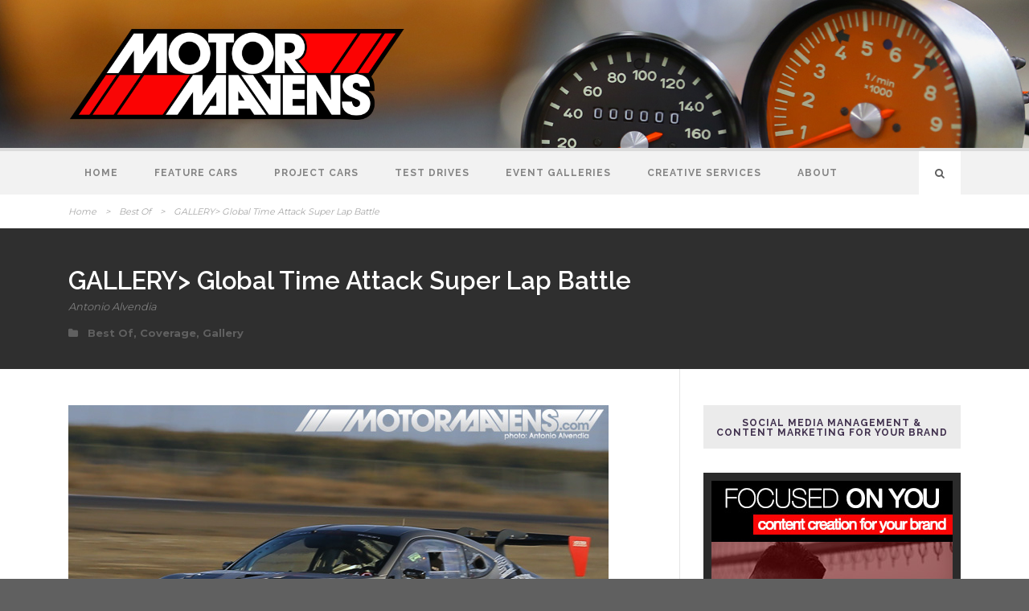

--- FILE ---
content_type: text/html; charset=UTF-8
request_url: https://motormavens.com/global-time-attack-super-lap-battle-buttonwillow-raceway-2014/
body_size: 16187
content:
<!DOCTYPE html>
<!--[if IE 7]><html class="ie ie7 ltie8 ltie9" lang="en-US" xmlns:fb="http://www.facebook.com/2008/fbml" xmlns:og="http://opengraphprotocol.org/schema/"><![endif]-->
<!--[if IE 8]><html class="ie ie8 ltie9" lang="en-US" xmlns:fb="http://www.facebook.com/2008/fbml" xmlns:og="http://opengraphprotocol.org/schema/"><![endif]-->
<!--[if !(IE 7) | !(IE 8)  ]><!-->
<html lang="en-US" xmlns:fb="http://www.facebook.com/2008/fbml" xmlns:og="http://opengraphprotocol.org/schema/">
<!--<![endif]-->

<head>
	<meta charset="UTF-8" />
	<meta name="viewport" content="initial-scale=1.0" />	
		
	<link rel="pingback" href="https://motormavens.com/xmlrpc.php" />
	<title>GALLERY&gt; Global Time Attack Super Lap Battle | MotorMavens • Car Culture &amp; Photography</title>
<link rel="alternate" type="application/rss+xml" title="MotorMavens • Car Culture &amp; Photography &raquo; Feed" href="https://motormavens.com/feed/" />
<link rel="alternate" type="application/rss+xml" title="MotorMavens • Car Culture &amp; Photography &raquo; Comments Feed" href="https://motormavens.com/comments/feed/" />
<link rel="alternate" type="application/rss+xml" title="MotorMavens • Car Culture &amp; Photography &raquo; GALLERY&gt; Global Time Attack Super Lap Battle Comments Feed" href="https://motormavens.com/global-time-attack-super-lap-battle-buttonwillow-raceway-2014/feed/" />
		<script type="text/javascript">
			window._wpemojiSettings = {"baseUrl":"https:\/\/s.w.org\/images\/core\/emoji\/72x72\/","ext":".png","source":{"concatemoji":"https:\/\/motormavens.com\/wp-includes\/js\/wp-emoji-release.min.js?ver=4.3.34"}};
			!function(e,n,t){var a;function o(e){var t=n.createElement("canvas"),a=t.getContext&&t.getContext("2d");return!(!a||!a.fillText)&&(a.textBaseline="top",a.font="600 32px Arial","flag"===e?(a.fillText(String.fromCharCode(55356,56812,55356,56807),0,0),3e3<t.toDataURL().length):(a.fillText(String.fromCharCode(55357,56835),0,0),0!==a.getImageData(16,16,1,1).data[0]))}function i(e){var t=n.createElement("script");t.src=e,t.type="text/javascript",n.getElementsByTagName("head")[0].appendChild(t)}t.supports={simple:o("simple"),flag:o("flag")},t.DOMReady=!1,t.readyCallback=function(){t.DOMReady=!0},t.supports.simple&&t.supports.flag||(a=function(){t.readyCallback()},n.addEventListener?(n.addEventListener("DOMContentLoaded",a,!1),e.addEventListener("load",a,!1)):(e.attachEvent("onload",a),n.attachEvent("onreadystatechange",function(){"complete"===n.readyState&&t.readyCallback()})),(a=t.source||{}).concatemoji?i(a.concatemoji):a.wpemoji&&a.twemoji&&(i(a.twemoji),i(a.wpemoji)))}(window,document,window._wpemojiSettings);
		</script>
		<style type="text/css">
img.wp-smiley,
img.emoji {
	display: inline !important;
	border: none !important;
	box-shadow: none !important;
	height: 1em !important;
	width: 1em !important;
	margin: 0 .07em !important;
	vertical-align: -0.1em !important;
	background: none !important;
	padding: 0 !important;
}
</style>
<link rel='stylesheet' id='fbc_rc_widgets-style-css'  href='https://motormavens.com/wp-content/plugins/facebook-comments-for-wordpress/css/facebook-comments-widgets.css?ver=4.3.34' type='text/css' media='all' />
<link rel='stylesheet' id='contact-form-7-css'  href='https://motormavens.com/wp-content/plugins/contact-form-7/includes/css/styles.css?ver=4.3' type='text/css' media='all' />
<link rel='stylesheet' id='style-css'  href='https://motormavens.com/wp-content/themes/urbanmag-v1-01/style.css?ver=4.3.34' type='text/css' media='all' />
<link rel='stylesheet' id='Raleway-google-font-css'  href='https://fonts.googleapis.com/css?family=Raleway%3A100%2C200%2C300%2Cregular%2C500%2C600%2C700%2C800%2C900&#038;subset=latin&#038;ver=4.3.34' type='text/css' media='all' />
<link rel='stylesheet' id='Montserrat-google-font-css'  href='https://fonts.googleapis.com/css?family=Montserrat%3Aregular%2C700&#038;subset=latin&#038;ver=4.3.34' type='text/css' media='all' />
<link rel='stylesheet' id='superfish-css'  href='https://motormavens.com/wp-content/themes/urbanmag-v1-01/plugins/superfish/css/superfish.css?ver=4.3.34' type='text/css' media='all' />
<link rel='stylesheet' id='dlmenu-css'  href='https://motormavens.com/wp-content/themes/urbanmag-v1-01/plugins/dl-menu/component.css?ver=4.3.34' type='text/css' media='all' />
<link rel='stylesheet' id='font-awesome-css'  href='https://motormavens.com/wp-content/themes/urbanmag-v1-01/plugins/font-awesome-new/css/font-awesome.min.css?ver=4.3.34' type='text/css' media='all' />
<link rel='stylesheet' id='jquery-fancybox-css'  href='https://motormavens.com/wp-content/themes/urbanmag-v1-01/plugins/fancybox/jquery.fancybox.css?ver=4.3.34' type='text/css' media='all' />
<link rel='stylesheet' id='flexslider-css'  href='https://motormavens.com/wp-content/themes/urbanmag-v1-01/plugins/flexslider/flexslider.css?ver=4.3.34' type='text/css' media='all' />
<link rel='stylesheet' id='style-responsive-css'  href='https://motormavens.com/wp-content/themes/urbanmag-v1-01/stylesheet/style-responsive.css?ver=4.3.34' type='text/css' media='all' />
<link rel='stylesheet' id='style-custom-css'  href='https://motormavens.com/wp-content/themes/urbanmag-v1-01/stylesheet/style-custom.css?ver=4.3.34' type='text/css' media='all' />
<script type='text/javascript' src='https://motormavens.com/wp-includes/js/jquery/jquery.js?ver=1.11.3'></script>
<script type='text/javascript' src='https://motormavens.com/wp-includes/js/jquery/jquery-migrate.min.js?ver=1.2.1'></script>
<link rel="EditURI" type="application/rsd+xml" title="RSD" href="https://motormavens.com/xmlrpc.php?rsd" />
<link rel="wlwmanifest" type="application/wlwmanifest+xml" href="https://motormavens.com/wp-includes/wlwmanifest.xml" /> 
<link rel='prev' title='NEWSWORTHY&gt; Scion iM Concept Car Revealed' href='https://motormavens.com/scion-im-hatchback-concept-car-revealed-la-auto-show-corolla-auris/' />
<link rel='next' title='Toyo Celsius &#8211; Improved Grip On Ice and Snow' href='https://motormavens.com/toyo-celsius-tires-ice-rain-snow-traction/' />
<meta name="generator" content="WordPress 4.3.34" />
<link rel='canonical' href='https://motormavens.com/global-time-attack-super-lap-battle-buttonwillow-raceway-2014/' />
<link rel='shortlink' href='https://motormavens.com/?p=23148' />
<link rel='stylesheet' type='text/css' href='https://motormavens.com/wp-content/plugins/bookmarkify/more.css' /><meta property='og:title' content='GALLERY> Global Time Attack Super Lap Battle' /><meta property='og:site_name' content='MotorMavens • Car Culture &amp; Photography' /><meta property='og:url' content='https://motormavens.com/global-time-attack-super-lap-battle-buttonwillow-raceway-2014/' /><meta property='og:type' content='article' /><meta property='fb:app_id' content='326431808231204'>
<!-- load the script for older ie version -->
<!--[if lt IE 9]>
<script src="https://motormavens.com/wp-content/themes/urbanmag-v1-01/javascript/html5.js" type="text/javascript"></script>
<script src="https://motormavens.com/wp-content/themes/urbanmag-v1-01/plugins/easy-pie-chart/excanvas.js" type="text/javascript"></script>
<![endif]-->
</head>

<body class="single single-post postid-23148 single-format-standard">
<div class="body-wrapper  style-header-1 float-menu" data-home="https://motormavens.com" >
		
	<!-- top navigation -->
		
	
		<header class="gdlr-header-wrapper normal-header"  >

		<!-- logo -->
		<div class="gdlr-header-container container">
			<div class="gdlr-header-inner">
				<!-- logo -->
				<div class="gdlr-logo">
					<a href="https://motormavens.com" >
						<img src="https://motormavens.com/wp-content/uploads/2015/11/MM_logo247x41_011.png" alt="" width="800" height="181" />					</a>
					<div class="gdlr-responsive-navigation dl-menuwrapper" id="gdlr-responsive-navigation" ><button class="dl-trigger">Open Menu</button><ul id="menu-main-menu" class="dl-menu gdlr-main-mobile-menu"><li id="menu-item-23449" class="menu-item menu-item-type-post_type menu-item-object-page menu-item-23449"><a href="https://motormavens.com/">Home</a></li>
<li id="menu-item-23735" class="menu-item menu-item-type-taxonomy menu-item-object-category menu-item-23735"><a href="https://motormavens.com/category/feature-cars/">Feature Cars</a></li>
<li id="menu-item-27121" class="menu-item menu-item-type-taxonomy menu-item-object-category menu-item-27121"><a href="https://motormavens.com/category/project-cars/">Project Cars</a></li>
<li id="menu-item-23893" class="menu-item menu-item-type-taxonomy menu-item-object-category menu-item-23893"><a href="https://motormavens.com/category/test-drive/">Test Drives</a></li>
<li id="menu-item-23511" class="menu-item menu-item-type-taxonomy menu-item-object-category current-post-ancestor current-menu-parent current-post-parent menu-item-23511"><a href="https://motormavens.com/category/coverage/">Event Galleries</a></li>
<li id="menu-item-26551" class="menu-item menu-item-type-post_type menu-item-object-page menu-item-26551"><a href="https://motormavens.com/creative-services/">Creative Services</a></li>
<li id="menu-item-23516" class="menu-item menu-item-type-custom menu-item-object-custom menu-item-23516"><a href="http://motormavens.com/about-us/">About</a></li>
</ul></div>				</div>
								<div class="clear"></div>
			</div>
		</div>
		<!-- navigation -->
		<div id="gdlr-header-substitute" ></div><div class="gdlr-navigation-wrapper"><div class="gdlr-navigation-container container"><div class="gdlr-navigation-gimmick" id="gdlr-navigation-gimmick"></div><nav class="gdlr-navigation gdlr-align-left" id="gdlr-main-navigation" role="navigation"><ul id="menu-main-menu-1" class="sf-menu gdlr-main-menu"><li  class="menu-item menu-item-type-post_type menu-item-object-page menu-item-23449menu-item menu-item-type-post_type menu-item-object-page menu-item-23449 gdlr-normal-menu"><a href="https://motormavens.com/">Home</a></li>
<li  class="menu-item menu-item-type-taxonomy menu-item-object-category menu-item-23735menu-item menu-item-type-taxonomy menu-item-object-category menu-item-23735 gdlr-normal-menu"><a href="https://motormavens.com/category/feature-cars/">Feature Cars</a></li>
<li  class="menu-item menu-item-type-taxonomy menu-item-object-category menu-item-27121menu-item menu-item-type-taxonomy menu-item-object-category menu-item-27121 gdlr-normal-menu"><a href="https://motormavens.com/category/project-cars/">Project Cars</a></li>
<li  class="menu-item menu-item-type-taxonomy menu-item-object-category menu-item-23893menu-item menu-item-type-taxonomy menu-item-object-category menu-item-23893 gdlr-normal-menu"><a href="https://motormavens.com/category/test-drive/">Test Drives</a></li>
<li  class="menu-item menu-item-type-taxonomy menu-item-object-category current-post-ancestor current-menu-parent current-post-parent menu-item-23511menu-item menu-item-type-taxonomy menu-item-object-category current-post-ancestor current-menu-parent current-post-parent menu-item-23511 gdlr-normal-menu"><a href="https://motormavens.com/category/coverage/">Event Galleries</a></li>
<li  class="menu-item menu-item-type-post_type menu-item-object-page menu-item-26551menu-item menu-item-type-post_type menu-item-object-page menu-item-26551 gdlr-normal-menu"><a href="https://motormavens.com/creative-services/">Creative Services</a></li>
<li  class="menu-item menu-item-type-custom menu-item-object-custom menu-item-23516menu-item menu-item-type-custom menu-item-object-custom menu-item-23516 gdlr-normal-menu"><a href="http://motormavens.com/about-us/">About</a></li>
</ul><i class="icon-search fa fa-search gdlr-menu-search-button" id="gdlr-menu-search-button" ></i>
<div class="gdlr-menu-search" id="gdlr-menu-search">
	<form method="get" id="searchform" action="https://motormavens.com/">
				<div class="search-text">
			<input type="text" value="Type Keywords" name="s" autocomplete="off" data-default="Type Keywords" />
		</div>
		<input type="submit" value="" />
		<div class="clear"></div>
	</form>	
</div>	
</nav><div class="clear"></div></div></div>		<div class="clear"></div>
	</header>
	
	<div class="gdlr-breadcrumbs-container container" ><div class="gdlr-custom-breadcrumbs"><a href="https://motormavens.com">Home</a> <span class="gdlr-separator">></span> <a href="https://motormavens.com/category/best-of/">Best Of</a> <span class="gdlr-separator">></span> <span class="current">GALLERY> Global Time Attack Super Lap Battle</span></div></div>		
		<div class="gdlr-page-title-wrapper gdlr-blog-page-title-wrapper">
			<div class="gdlr-page-title-container container" >
				<h1 class="gdlr-page-title">GALLERY> Global Time Attack Super Lap Battle</h1>
				<div class="gdlr-blog-page-caption"><span class="gdlr-separator">/</span><div class="blog-info blog-date"><a href="https://motormavens.com/2014/11/18/">18 Nov 2014</a></div><span class="gdlr-separator">/</span><div class="blog-info blog-author"><a href="https://motormavens.com/author/antonio-alvendia/" title="Posts by Antonio Alvendia" rel="author">Antonio Alvendia</a></div><span class="gdlr-separator">/</span><div class="blog-info blog-comment"><a href="https://motormavens.com/global-time-attack-super-lap-battle-buttonwillow-raceway-2014/#comments">2 Comments</a></div><div class="clear"></div></div>
								<div class="gdlr-blog-page-caption-category"><div class="blog-info blog-category"><i class="fa fa-folder"></i><a href="https://motormavens.com/category/best-of/" rel="tag">Best Of</a><span class="sep">,</span> <a href="https://motormavens.com/category/coverage/" rel="tag">Coverage</a><span class="sep">,</span> <a href="https://motormavens.com/category/gallery/" rel="tag">Gallery</a></div><div class="clear"></div></div>
							</div>	
		</div>	
		<!-- is search -->	<div class="content-wrapper"><div class="gdlr-content">

		<div class="with-sidebar-wrapper">
		<div class="with-sidebar-container container">
			<div class="with-sidebar-left eight columns">
				<div class="with-sidebar-content twelve columns">
					<div class="gdlr-item gdlr-blog-single gdlr-item-start-content">

						<!-- get the content based on post format -->
						
<article id="post-23148" class="post-23148 post type-post status-publish format-standard has-post-thumbnail hentry category-best-of category-coverage category-gallery tag-acura tag-ame tag-ame-wheels tag-ap-racing tag-blacktrax tag-brian-crower tag-buttonwillow-raceway tag-cole-powelson tag-competition-clutch tag-cusco tag-dc2 tag-evasive-motorsports tag-evo-8 tag-garrett-turbo tag-gc8 tag-global-time-attack tag-gst-motosports tag-gta tag-gtr tag-hks tag-homepage tag-honda tag-honeywell tag-impreza tag-integra tag-jackson-racing tag-kw-suspension tag-kyle-shick tag-lancer tag-lyfe-motorsport tag-mitsubishi tag-nissan tag-platte-forme-ag tag-professional-awesome tag-r35 tag-recaro tag-renner tag-rspec tag-runbc tag-s2000 tag-s2k tag-scion-frs tag-slb tag-sportcar-motion tag-sti tag-subaru tag-super-lap-battle tag-supercharger tag-tein tag-time-attack tag-tm02 tag-turbo tag-turbo-by-garrett tag-turbosmart tag-whiteline tag-wrx tag-yokohama-tire">
	<div class="gdlr-standard-style">
		<div class="gdlr-blog-thumbnail"><a href="https://motormavens.com/wp-content/uploads/2014/11/Global-Time-Attack-Super-Lap-Battle-1L4A7142-copy.jpg" data-rel="fancybox" ><img src="https://motormavens.com/wp-content/uploads/2014/11/Global-Time-Attack-Super-Lap-Battle-1L4A7142-copy.jpg" alt="" width="672" height="448" /></a></div>		
		
		<div class="blog-content-wrapper" >
			<div class="gdlr-blog-content"><p><strong>Global Time Attack</strong>&#8216;s annual <strong>Super Lap Battle</strong> event at <strong>Buttonwillow Raceway</strong> is one of our favorite events to attend and shoot every year. GTA&#8217;s Time Attack Finals always brings out the top tier time attack competitors in North America. Some times, cars are even shipped over from overseas just for this epic event, which is covered by all the top automotive media outlets online and in print.</p>
<p><img class="alignnone" src="http://www.motormavens.com/emAlbum/albums/Antonio%20Alvendia/Events/Global%20Time%20Attack/GTA%20Super%20Lap%20Battle%202014/_fullsize/Global-Time-Attack-Super-Lap-Battle-1L4A7070-gta.jpg" alt="Global Time Attack, Super Lap Battle, Buttonwillow Raceway, GTA, SLB, time attack" width="672" height="448" /></p>
<p>Since our friends at <strong>Super Street Magazine</strong> will be printing the actual results and complete coverage of this year&#8217;s GTA Finals in their next issue, we decided that we&#8217;d bypass the reporting of all the hard numbers and just post some of our photos of the event, as a teaser to their full story. <span id="more-23148"></span></p>
<p><img class="alignnone" src="http://www.motormavens.com/emAlbum/albums/Antonio%20Alvendia/Events/Global%20Time%20Attack/GTA%20Super%20Lap%20Battle%202014/_fullsize/Global-Time-Attack-Super-Lap-Battle-IMG_0079%20copy.jpg" alt="Global Time Attack, Super Lap Battle, Buttonwillow Raceway, GTA, SLB, time attack" width="672" height="448" /></p>
<p>One of our favorite cars at the event was the menacing black and gold <strong>R35 Nissan GTR</strong> from <strong>Lyfe Motorsport</strong> in Utah. We were able to sit down with drivers <strong>Cole Powelson</strong> and <strong>Kyle Shick</strong> to learn more about the team and their GTR. We&#8217;ll be doing a feature on this car in the near future, so make sure to stay tuned to MotorMavens for more on that!</p>
<p><img class="alignnone" src="http://www.motormavens.com/emAlbum/albums/Antonio%20Alvendia/Events/Global%20Time%20Attack/GTA%20Super%20Lap%20Battle%202014/_fullsize/Global-Time-Attack-Super-Lap-Battle-IMG_0071%20copy.jpg" alt="Global Time Attack, Super Lap Battle, Buttonwillow Raceway, GTA, SLB, time attack" width="672" height="448" /></p>
<p>On the Buttonwillow hairpin, we caught a glimpse of the battle between this Chevrolet Corvette and the Lyfe Motorsport Nissan GTR! This black on black dogfight looked so interesting because of the similar look of the tail lights and the GT wings. Which car do you think would win this bout?</p>
<p><img class="alignnone" src="http://www.motormavens.com/emAlbum/albums/Antonio%20Alvendia/Events/Global%20Time%20Attack/GTA%20Super%20Lap%20Battle%202014/_fullsize/Global-Time-Attack-Super-Lap-Battle-1L4A7142%20copy.jpg" alt="Global Time Attack, Super Lap Battle, Buttonwillow Raceway, GTA, SLB, time attack" width="672" height="448" /></p>
<p>It&#8217;s always great to see the <strong>Evasive Motorsports</strong> widebody <strong>Scion FRS</strong> on the track, putting its <strong>HKS supercharger</strong> and <strong>KW Suspension</strong> motorsport coilovers to the test.</p>
<p><img class="alignnone" src="http://www.motormavens.com/emAlbum/albums/Antonio%20Alvendia/Events/Global%20Time%20Attack/GTA%20Super%20Lap%20Battle%202014/_fullsize/Global-Time-Attack-Super-Lap-Battle-1L4A7066%20copy.jpg" alt="Global Time Attack, Super Lap Battle, Buttonwillow Raceway, GTA, SLB, time attack" width="672" height="448" /></p>
<p>Evasive was also running this mean red <strong>Honda S2000</strong>, outfitted with top notch parts from <strong>HKS, AP Racing, Recaro</strong> and <strong>Yokohama Tire</strong>.</p>
<p><img class="alignnone" src="http://www.motormavens.com/emAlbum/albums/Antonio%20Alvendia/Events/Global%20Time%20Attack/GTA%20Super%20Lap%20Battle%202014/_fullsize/Global-Time-Attack-Super-Lap-Battle-1L4A7239%20copy.jpg" alt="Global Time Attack, Super Lap Battle, Buttonwillow Raceway, GTA, SLB, time attack" width="672" height="448" /></p>
<p>Fortune Auto Suspension came out to this year&#8217;s Super Lap Battle with a big trailer and fancy floor grids. Parked in front of this display was the newly built <strong>Mitsubishi Lancer Evo 8</strong> from the <em>Professional Awesome</em> crew. As some time attack fans might already know, the Professional Awesome team suffered a huge setback in 2013 when <a href="http://motormavens.com/2013/05/professional-awesome-mitsubishi-lancer-evo-vii-global-time-attack-road-atlanta/">they crashed their previous time attack car, a Lancer Evo 7 at the Global Time Attack series opener at Road Atlanta</a>. We&#8217;re glad to see these guys back on the track with this awesome new car!</p>
<p><img class="alignnone" src="http://www.motormavens.com/emAlbum/albums/Antonio%20Alvendia/Events/Global%20Time%20Attack/GTA%20Super%20Lap%20Battle%202014/_fullsize/Global-Time-Attack-Super-Lap-Battle-IMG_0046%20copy.jpg" alt="Global Time Attack, Super Lap Battle, Buttonwillow Raceway, GTA, SLB, time attack" width="672" height="448" /></p>
<p>Apparently, digital camo works pretty well. We can hardly see the sponsor logos! Haha! The <strong>Sportcar Motion DC2 Acura Integra</strong> was running the track, equipped with a <strong>Jackson Racing</strong> supercharger, forged engine internals from <strong>Brian Crower</strong>, and <strong>Tein Suspension</strong>!</p>
<p><img class="alignnone" src="http://www.motormavens.com/emAlbum/albums/Antonio%20Alvendia/Events/Global%20Time%20Attack/GTA%20Super%20Lap%20Battle%202014/_fullsize/Global-Time-Attack-Super-Lap-Battle-1L4A7202%20copy.jpg" alt="Global Time Attack, Super Lap Battle, Buttonwillow Raceway, GTA, SLB, time attack" width="672" height="448" /></p>
<p>This blue <strong>Subaru Impreza WRX STi</strong> duo looked awesome parked together in the pits! We especially love this <strong>Renner GC8</strong>!</p>
<p><img class="alignnone" src="http://www.motormavens.com/emAlbum/albums/Antonio%20Alvendia/Events/Global%20Time%20Attack/GTA%20Super%20Lap%20Battle%202014/_fullsize/Global-Time-Attack-Super-Lap-Battle-1L4A7187%20copy.jpg" alt="Global Time Attack, Super Lap Battle, Buttonwillow Raceway, GTA, SLB, time attack" width="672" height="448" /></p>
<p>This blue Honda S2K from <strong>Blacktrax</strong> in Northern California seemed to be running strong all day. Check Super Street Magazine for the actual times!</p>
<p><img class="alignnone" src="http://www.motormavens.com/emAlbum/albums/Antonio%20Alvendia/Events/Global%20Time%20Attack/GTA%20Super%20Lap%20Battle%202014/_fullsize/Global-Time-Attack-Super-Lap-Battle-1L4A7216%20copy.jpg" alt="Global Time Attack, Super Lap Battle, Buttonwillow Raceway, GTA, SLB, time attack" width="672" height="448" /></p>
<p>Mmmmmm&#8230; that boosted engine bay! We can&#8217;t wait to see this car (and tons more) show up at the <a href="http://www.boostbash.com"><strong>Boost Bash Forced Induction Festival</strong></a> this summer!</p>
<p><img class="alignnone" src="http://www.motormavens.com/emAlbum/albums/Antonio%20Alvendia/Events/Global%20Time%20Attack/GTA%20Super%20Lap%20Battle%202014/_fullsize/Global-Time-Attack-Super-Lap-Battle-1L4A7127%20copy.jpg" alt="Global Time Attack, Super Lap Battle, Buttonwillow Raceway, GTA, SLB, time attack" width="672" height="448" /></p>
<p>Snail Performance came all the way from Arizona to compete in this year&#8217;s GTA Super Lap Battle, with high performance bushings from <strong>Whiteline</strong>, and go fast parts from <strong>Garrett Turbo</strong> and <strong>Turbosmart</strong>!</p>
<p><img class="alignnone" src="http://www.motormavens.com/emAlbum/albums/Antonio%20Alvendia/Events/Global%20Time%20Attack/GTA%20Super%20Lap%20Battle%202014/_fullsize/Global-Time-Attack-Super-Lap-Battle-IMG_0035%20copy.jpg" alt="Global Time Attack, Super Lap Battle, Buttonwillow Raceway, GTA, SLB, time attack" width="672" height="448" /></p>
<p>Wait&#8230; a brand new Chevy Corvette with a <strong>Platte Forme AG</strong> sticker? We thought they mainly specialized in BMWs and other European cars?? It appears shop owner Toan is changing things up!</p>
<p><img class="alignnone" src="http://www.motormavens.com/emAlbum/albums/Antonio%20Alvendia/Events/Global%20Time%20Attack/GTA%20Super%20Lap%20Battle%202014/_fullsize/Global-Time-Attack-Super-Lap-Battle-1L4A7162%20copy.jpg" alt="Global Time Attack, Super Lap Battle, Buttonwillow Raceway, GTA, SLB, time attack" width="672" height="448" /></p>
<p>This white Evo from Massimo Power was out on track, running a turbo by Garrett and a <strong>Competition Clutch</strong>!</p>
<p><img class="alignnone" src="http://www.motormavens.com/emAlbum/albums/Antonio%20Alvendia/Events/Global%20Time%20Attack/GTA%20Super%20Lap%20Battle%202014/_fullsize/Global-Time-Attack-Super-Lap-Battle-1L4A7237%20copy.jpg" alt="Global Time Attack, Super Lap Battle, Buttonwillow Raceway, GTA, SLB, time attack" width="672" height="448" /></p>
<p>The fastest time of the day was had by <strong>GST Motosports</strong> GC8 Impreza, which looks so damn mean with all its canards and aggressive louvers. Apparently airflow management is not an issue for these guys, who are running Brian Crower engine internals, Turbo by Garrett, Turbosmart accessories, and <strong>AME Wheels TM02</strong> racing wheels, available from<strong> RSPEC Autoworks</strong> in Van Nuys CA.</p>
<p>We hope you enjoyed the photos, and we look forward to the full time attack report from Super Street!</p>
<p>:: Antonio Alvendia</p>
<p>&nbsp;</p>
</div>
			<div class="gdlr-social-share">
<span class="social-share-title"><i class="icon-share-o fa fa-share-alt"></i>Share</span>
	<a href="http://digg.com/submit?url=https://motormavens.com/global-time-attack-super-lap-battle-buttonwillow-raceway-2014/&#038;title=GALLERY%3E%20Global%20Time%20Attack%20Super%20Lap%20Battle" target="_blank">
		<img src="https://motormavens.com/wp-content/themes/urbanmag-v1-01/images/social-share/digg.png" alt="digg-share" width="32" height="32" />
	</a>

	<a href="http://www.facebook.com/share.php?u=https://motormavens.com/global-time-attack-super-lap-battle-buttonwillow-raceway-2014/" target="_blank">
		<img src="https://motormavens.com/wp-content/themes/urbanmag-v1-01/images/social-share/facebook.png" alt="facebook-share" width="32" height="32" />
	</a>

	<a href="https://plus.google.com/share?url=https://motormavens.com/global-time-attack-super-lap-battle-buttonwillow-raceway-2014/" onclick="javascript:window.open(this.href,'', 'menubar=no,toolbar=no,resizable=yes,scrollbars=yes,height=400,width=500');return false;">
		<img src="https://motormavens.com/wp-content/themes/urbanmag-v1-01/images/social-share/google-plus.png" alt="google-share" width="32" height="32" />
	</a>

	<a href="http://www.linkedin.com/shareArticle?mini=true&#038;url=https://motormavens.com/global-time-attack-super-lap-battle-buttonwillow-raceway-2014/&#038;title=GALLERY%3E%20Global%20Time%20Attack%20Super%20Lap%20Battle" target="_blank">
		<img src="https://motormavens.com/wp-content/themes/urbanmag-v1-01/images/social-share/linkedin.png" alt="linked-share" width="32" height="32" />
	</a>

	<a href="http://www.myspace.com/Modules/PostTo/Pages/?u=https://motormavens.com/global-time-attack-super-lap-battle-buttonwillow-raceway-2014/" target="_blank">
		<img src="https://motormavens.com/wp-content/themes/urbanmag-v1-01/images/social-share/my-space.png" alt="my-space-share" width="32" height="32" />
	</a>

	<a href="http://pinterest.com/pin/create/button/?url=https://motormavens.com/global-time-attack-super-lap-battle-buttonwillow-raceway-2014/&media=https://motormavens.com/wp-content/uploads/2014/11/Global-Time-Attack-Super-Lap-Battle-1L4A7142-copy.jpg" class="pin-it-button" count-layout="horizontal" onclick="javascript:window.open(this.href,'', 'menubar=no,toolbar=no,resizable=yes,scrollbars=yes,height=300,width=600');return false;">
		<img src="https://motormavens.com/wp-content/themes/urbanmag-v1-01/images/social-share/pinterest.png" alt="pinterest-share" width="32" height="32" />
	</a>	

	<a href="http://reddit.com/submit?url=https://motormavens.com/global-time-attack-super-lap-battle-buttonwillow-raceway-2014/&#038;title=GALLERY%3E%20Global%20Time%20Attack%20Super%20Lap%20Battle" target="_blank">
		<img src="https://motormavens.com/wp-content/themes/urbanmag-v1-01/images/social-share/reddit.png" alt="reddit-share" width="32" height="32" />
	</a>

	<a href="http://www.stumbleupon.com/submit?url=https://motormavens.com/global-time-attack-super-lap-battle-buttonwillow-raceway-2014/&#038;title=GALLERY%3E%20Global%20Time%20Attack%20Super%20Lap%20Battle" target="_blank">
		<img src="https://motormavens.com/wp-content/themes/urbanmag-v1-01/images/social-share/stumble-upon.png" alt="stumble-upon-share" width="32" height="32" />
	</a>

<div class="clear"></div>
</div>
						
			<div class="gdlr-single-blog-tag">
				<div class="blog-info blog-tag"><i class="fa fa-tags"></i><a href="https://motormavens.com/tag/acura/" rel="tag">Acura</a><span class="sep">,</span> <a href="https://motormavens.com/tag/ame/" rel="tag">AME</a><span class="sep">,</span> <a href="https://motormavens.com/tag/ame-wheels/" rel="tag">AME Wheels</a><span class="sep">,</span> <a href="https://motormavens.com/tag/ap-racing/" rel="tag">AP Racing</a><span class="sep">,</span> <a href="https://motormavens.com/tag/blacktrax/" rel="tag">Blacktrax</a><span class="sep">,</span> <a href="https://motormavens.com/tag/brian-crower/" rel="tag">Brian Crower</a><span class="sep">,</span> <a href="https://motormavens.com/tag/buttonwillow-raceway/" rel="tag">Buttonwillow Raceway</a><span class="sep">,</span> <a href="https://motormavens.com/tag/cole-powelson/" rel="tag">Cole Powelson</a><span class="sep">,</span> <a href="https://motormavens.com/tag/competition-clutch/" rel="tag">Competition Clutch</a><span class="sep">,</span> <a href="https://motormavens.com/tag/cusco/" rel="tag">Cusco</a><span class="sep">,</span> <a href="https://motormavens.com/tag/dc2/" rel="tag">DC2</a><span class="sep">,</span> <a href="https://motormavens.com/tag/evasive-motorsports/" rel="tag">Evasive Motorsports</a><span class="sep">,</span> <a href="https://motormavens.com/tag/evo-8/" rel="tag">Evo 8</a><span class="sep">,</span> <a href="https://motormavens.com/tag/garrett-turbo/" rel="tag">Garrett Turbo</a><span class="sep">,</span> <a href="https://motormavens.com/tag/gc8/" rel="tag">GC8</a><span class="sep">,</span> <a href="https://motormavens.com/tag/global-time-attack/" rel="tag">Global Time Attack</a><span class="sep">,</span> <a href="https://motormavens.com/tag/gst-motosports/" rel="tag">GST Motosports</a><span class="sep">,</span> <a href="https://motormavens.com/tag/gta/" rel="tag">GTA</a><span class="sep">,</span> <a href="https://motormavens.com/tag/gtr/" rel="tag">GTR</a><span class="sep">,</span> <a href="https://motormavens.com/tag/hks/" rel="tag">HKS</a><span class="sep">,</span> <a href="https://motormavens.com/tag/homepage/" rel="tag">homepage</a><span class="sep">,</span> <a href="https://motormavens.com/tag/honda/" rel="tag">Honda</a><span class="sep">,</span> <a href="https://motormavens.com/tag/honeywell/" rel="tag">Honeywell</a><span class="sep">,</span> <a href="https://motormavens.com/tag/impreza/" rel="tag">Impreza</a><span class="sep">,</span> <a href="https://motormavens.com/tag/integra/" rel="tag">Integra</a><span class="sep">,</span> <a href="https://motormavens.com/tag/jackson-racing/" rel="tag">Jackson Racing</a><span class="sep">,</span> <a href="https://motormavens.com/tag/kw-suspension/" rel="tag">KW Suspension</a><span class="sep">,</span> <a href="https://motormavens.com/tag/kyle-shick/" rel="tag">Kyle Shick</a><span class="sep">,</span> <a href="https://motormavens.com/tag/lancer/" rel="tag">Lancer</a><span class="sep">,</span> <a href="https://motormavens.com/tag/lyfe-motorsport/" rel="tag">Lyfe Motorsport</a><span class="sep">,</span> <a href="https://motormavens.com/tag/mitsubishi/" rel="tag">Mitsubishi</a><span class="sep">,</span> <a href="https://motormavens.com/tag/nissan/" rel="tag">Nissan</a><span class="sep">,</span> <a href="https://motormavens.com/tag/platte-forme-ag/" rel="tag">Platte Forme AG</a><span class="sep">,</span> <a href="https://motormavens.com/tag/professional-awesome/" rel="tag">Professional Awesome</a><span class="sep">,</span> <a href="https://motormavens.com/tag/r35/" rel="tag">R35</a><span class="sep">,</span> <a href="https://motormavens.com/tag/recaro/" rel="tag">Recaro</a><span class="sep">,</span> <a href="https://motormavens.com/tag/renner/" rel="tag">Renner</a><span class="sep">,</span> <a href="https://motormavens.com/tag/rspec/" rel="tag">RSpec</a><span class="sep">,</span> <a href="https://motormavens.com/tag/runbc/" rel="tag">runBC</a><span class="sep">,</span> <a href="https://motormavens.com/tag/s2000/" rel="tag">S2000</a><span class="sep">,</span> <a href="https://motormavens.com/tag/s2k/" rel="tag">S2k</a><span class="sep">,</span> <a href="https://motormavens.com/tag/scion-frs/" rel="tag">Scion FRS</a><span class="sep">,</span> <a href="https://motormavens.com/tag/slb/" rel="tag">SLB</a><span class="sep">,</span> <a href="https://motormavens.com/tag/sportcar-motion/" rel="tag">Sportcar Motion</a><span class="sep">,</span> <a href="https://motormavens.com/tag/sti/" rel="tag">STi</a><span class="sep">,</span> <a href="https://motormavens.com/tag/subaru/" rel="tag">Subaru</a><span class="sep">,</span> <a href="https://motormavens.com/tag/super-lap-battle/" rel="tag">Super Lap Battle</a><span class="sep">,</span> <a href="https://motormavens.com/tag/supercharger/" rel="tag">Supercharger</a><span class="sep">,</span> <a href="https://motormavens.com/tag/tein/" rel="tag">Tein</a><span class="sep">,</span> <a href="https://motormavens.com/tag/time-attack/" rel="tag">Time Attack</a><span class="sep">,</span> <a href="https://motormavens.com/tag/tm02/" rel="tag">TM02</a><span class="sep">,</span> <a href="https://motormavens.com/tag/turbo/" rel="tag">turbo</a><span class="sep">,</span> <a href="https://motormavens.com/tag/turbo-by-garrett/" rel="tag">Turbo by Garrett</a><span class="sep">,</span> <a href="https://motormavens.com/tag/turbosmart/" rel="tag">Turbosmart</a><span class="sep">,</span> <a href="https://motormavens.com/tag/whiteline/" rel="tag">Whiteline</a><span class="sep">,</span> <a href="https://motormavens.com/tag/wrx/" rel="tag">WRX</a><span class="sep">,</span> <a href="https://motormavens.com/tag/yokohama-tire/" rel="tag">Yokohama Tire</a></div><div class="clear"></div>			</div>
		</div> <!-- blog content wrapper -->
	</div>
</article><!-- #post -->
						<nav class="gdlr-single-nav">
							<div class="previous-nav"><a href="https://motormavens.com/formula-drift-800hp-rear-wheel-drive-scion-tc/" rel="prev"><i class="icon-long-arrow-left fa fa-long-arrow-left"></i><span class="single-nav-text" >Previous Post</span><div class="single-nav-title">VIDEO> Formula Drift 800hp RWD Scion tC</div></a></div>							<div class="next-nav"><a href="https://motormavens.com/porsche-919-hybrid-fia-world-endurance-championship-winner-at-la-auto-show/" rel="next"><span class="single-nav-text" >Next Post</span><i class="icon-long-arrow-right fa fa-long-arrow-right"></i><div class="single-nav-title">Porsche 919 Hybrid. FIA World Endurance Championship Winner at LA Auto Show</div></a></div>							<div class="clear"></div>
						</nav><!-- .nav-single -->
						
							<!-- related post section -->
						<div class="gdlr-related-post-wrapper"><span class="related-post-header">You may also like</span><div class="clear"></div><div class="related-post-widget three columns"><div class="related-post-widget-item"><div class="related-post-thumbnail"><a href="https://motormavens.com/nissan-kgc210-japan-skyline-owned-by-john-oshima/" ><img src="https://motormavens.com/wp-content/uploads/2025/08/IMG_5239-Japan-Skyline-KGC210-John-Oshima-WM-400x300.jpg" alt="Japan Nissan Skyline KGC210 owned by John Oshima" width="400" height="300" /></a></div><div class="related-post-title"><a href="https://motormavens.com/nissan-kgc210-japan-skyline-owned-by-john-oshima/" >Nissan KGC210 &#8220;Japan Skyline&#8221; owned by John Oshima</a></div><div class="clear"></div></div></div><div class="related-post-widget three columns"><div class="related-post-widget-item"><div class="related-post-thumbnail"><a href="https://motormavens.com/collection-weds-mk-1-monoblock-wheels/" ><img src="https://motormavens.com/wp-content/uploads/2024/02/Weds-Mk-1-Tri-spoke-wheels-1-400x300.jpg" alt="" width="400" height="300" /></a></div><div class="related-post-title"><a href="https://motormavens.com/collection-weds-mk-1-monoblock-wheels/" >COLLECTION> Weds MK-1 Monoblock Wheels</a></div><div class="clear"></div></div></div><div class="related-post-widget three columns"><div class="related-post-widget-item"><div class="related-post-thumbnail"><a href="https://motormavens.com/project-car-lexus-gx470-is-civilized-overland-and-offroad/" ><img src="https://motormavens.com/wp-content/uploads/2024/02/R6A_4449-Lexus-Work-Wheels-S1HC-Bilstein-red-rock-extended-400x300.jpg" alt="" width="400" height="300" /></a></div><div class="related-post-title"><a href="https://motormavens.com/project-car-lexus-gx470-is-civilized-overland-and-offroad/" >PROJECT CAR> Lexus GX470: Civilized For Overland and Offroad</a></div><div class="clear"></div></div></div><div class="related-post-widget three columns"><div class="related-post-widget-item"><div class="related-post-thumbnail"><a href="https://motormavens.com/race-to-the-clouds-zwart-and-the-mobil-1-porsche-935/" ><img src="https://motormavens.com/wp-content/uploads/2022/07/1DX23188-Mobil-1-Porsche-935-Jeff-Zwart-Pikes-Peak-International-Hillclimb-2022-400x300.jpg" alt="" width="400" height="300" /></a></div><div class="related-post-title"><a href="https://motormavens.com/race-to-the-clouds-zwart-and-the-mobil-1-porsche-935/" >Race To The Clouds: Zwart and The Mobil 1 Porsche 935</a></div><div class="clear"></div></div></div><div class="clear"></div><div class="clear"></div></div>	
						
						<!-- about author section -->
													<div class="gdlr-post-author">
							<div class="post-author-title" >About Post Author</div>
							<div class="post-author-avartar"><img alt='' src='https://secure.gravatar.com/avatar/1478bdad315a2973993666433a6ed7c7?s=90&#038;d=blank&#038;r=x' srcset='https://secure.gravatar.com/avatar/1478bdad315a2973993666433a6ed7c7?s=180&amp;d=blank&amp;r=x 2x' class='avatar avatar-90 photo' height='90' width='90' /></div>
							<div class="post-author-content">
							<div class="post-author"><a href="https://motormavens.com/author/antonio-alvendia/" title="Posts by Antonio Alvendia" rel="author">Antonio Alvendia</a></div>
							I am a hopeless addict when it comes to Japanese car magazines (even though I can’t read them) and a longtime collector of rare steering wheels, horn buttons, deep-offset wheels, and vintage Japanese automobilia. My collection also includes a vast archive of vintage Toyota memorabilia and rare parts for the cars I own.

I grew up surrounded by hip hop culture—graffiti, underground mixtapes, freestyle ciphers, and everything in between—so that world bleeds into everything I do too.

I've been involved with the emerging drifting scene in the USA since the late 1990s (as a fan), and started shooting/writing for print magazines around the world in 2003. Inspired by the documentary film Dogtown and Z-Boys, my background in photography and film led me to document drifting as it grew from a Japanese underground subculture into a global pop culture. 

In 2006, I published <b><a href="http://www.amazon.com/Drifting-Sideways-From-Japan-America/dp/B004I1JQY8/">Drifting: Sideways from Japan to America</a></b> — <i>the first English language book ever written on drifting</i> —followed by the first internationally distributed Drifting Calendar in 2008. Both projects began as personal passion projects, so it was surreal to later see them on bookshelves and coffee tables around the world.

Those experiences opened doors I never expected, leading to collaborations with major brands (<b>Toyota, Electronic Arts - Need for Speed, Microsoft - Forza Motorsport, Asus, McLaren</b>) and helping launch car culture outlets like <b>Speedhunters</b> (for the Need for Speed franchise), <b>Driving Line</b> (for Nitto Tire), and NBC Universal’s <b>Fast &amp; Furious</b> franchise.

Our website and brand has come a long way since it first started in 2009. Since then, we have launched events like <b><a href="http://www.86fest.com">86FEST</a></b>, <b><a href="http://www.v8builds.com">V8BUILDS</a></b>, and <b><a href="http://www.MotorMassive.com">MotorMassive</a></b>. Thank you to everyone who has supported us in our mission to share our website and our <i>authentic passion for the automotive scene!</i>

-Antonio Alvendia
 •  <b><a href="http://www.antoniosureshot.com">www.ANTONIOSURESHOT.com</a> • <a href="https://www.instagram.com/antoniosureshot/">@AntonioSureshot on Instagram</a></b>							</div>
							<div class="clear"></div>
							</div>
												

						
<!-- Facebook Comments for WordPress v3.1.3 by we8u (http://we8u.com/facebook-comments/) -->

<a name='facebook-comments'></a>

<div id='fb-root'></div>
<script src='http://connect.facebook.net/en_US/all.js#appId=326431808231204&amp;xfbml=1' type='text/javascript'></script>

<script type='text/javascript'>
	var addedComment = function(response) {
		//console.log('fbComments: Caught added comment');
		//console.log('fbComments:     Making AJAX call to update Facebook comment count');
		$.post('https://motormavens.com/wp-content/plugins/facebook-comments-for-wordpress/facebook-comments-ajax.php', { fn: 'addComment', xid: '_post23148' }, function(resp) {
			if (resp === 'true') {
				//console.log('fbComments:     Updated and cached Facebook comment count for post with xid=_post23148');
			} else {
				//console.log('fbComments:     FAILED to update Facebook comment count for post with xid=_post23148');
			}
		});

	};

	FB.Event.subscribe('comments.add', addedComment);
</script>

<div id='fbComments' style=''>
<!-- facebook comments v1 + v2 -->
<iframe src='https://www.facebook.com/plugins/like.php?href=https://motormavens.com/global-time-attack-super-lap-battle-buttonwillow-raceway-2014/&amp;layout=standard&amp;show_faces=true&amp;width=450&amp;action=like&amp;font=arial&amp;colorscheme=light' scrolling='no' frameborder='0' style='height: 62px; width: 100%;' allowTransparency='true'></iframe>
	<fb:comments xid='_post23148' href='https://motormavens.com/global-time-attack-super-lap-battle-buttonwillow-raceway-2014/' colorscheme='dark' numposts='100' width='672' publish_feed='true' migrated='1'></fb:comments><hr style='width:auto' />	<fb:comments xid='_post23148' numposts='100' width='672' simple='1' publish_feed='true' reverse='1' css='https://motormavens.com/wp-content/plugins/facebook-comments-for-wordpress/css/facebook-comments-custom.css?euFaqaGYzbPHqAm' title='GALLERY> Global Time Attack Super Lap Battle' url='https://motormavens.com/global-time-attack-super-lap-battle-buttonwillow-raceway-2014/' notify='true'></fb:comments></div>

<div id="comments" class="gdlr-comments-area">
	<h3 class="comments-title">
		2 Responses	</h3>

	<ol class="commentlist">
		<li class="comment even thread-even depth-1" id="li-comment-2425412">
	<article id="comment-2425412" class="comment-article">
		<div class="comment-avatar"><img alt='' src='https://secure.gravatar.com/avatar/20d9d832110d7a3eacb5f01e88bb7a96?s=60&#038;d=blank&#038;r=x' srcset='https://secure.gravatar.com/avatar/20d9d832110d7a3eacb5f01e88bb7a96?s=120&amp;d=blank&amp;r=x 2x' class='avatar avatar-60 photo' height='60' width='60' /></div>
		<div class="comment-body">
			<header class="comment-meta">
				<div class="comment-author gdlr-title"><a href='https://www.etsy.com/shop/parableco' rel='external nofollow' class='url'>roy</a></div>
				<div class="comment-time">
					<i class="fa fa-clock-o"></i>
					<a href="https://motormavens.com/global-time-attack-super-lap-battle-buttonwillow-raceway-2014/comment-page-1/#comment-2425412">
						<time datetime="2015-02-04T15:49:54+00:00">
						February 4, 2015 at 3:49 pm						</time>
					</a>
				</div>
			<div class="comment-reply">
							</div><!-- reply -->					
			</header>

			
			<section class="comment-content">
				<p>Time attack reminds me of the HKS altezza and Evo fully made of carbon fiber that were disqualified due to too fast of time. </p>
<p>all those DECALS are amazing!!<br />
im about to cut up a bunch and wrap my car in them.</p>
							</section><!-- comment-content -->

		</div><!-- comment-body -->
	</article><!-- comment-article -->
</li><!-- #comment-## -->
<li class="comment odd alt thread-odd thread-alt depth-1" id="li-comment-2844435">
	<article id="comment-2844435" class="comment-article">
		<div class="comment-avatar"><img alt='' src='https://secure.gravatar.com/avatar/22505b6286487288a29574aa650a34ae?s=60&#038;d=blank&#038;r=x' srcset='https://secure.gravatar.com/avatar/22505b6286487288a29574aa650a34ae?s=120&amp;d=blank&amp;r=x 2x' class='avatar avatar-60 photo' height='60' width='60' /></div>
		<div class="comment-body">
			<header class="comment-meta">
				<div class="comment-author gdlr-title">Flukeklo</div>
				<div class="comment-time">
					<i class="fa fa-clock-o"></i>
					<a href="https://motormavens.com/global-time-attack-super-lap-battle-buttonwillow-raceway-2014/comment-page-1/#comment-2844435">
						<time datetime="2021-01-21T07:14:25+00:00">
						January 21, 2021 at 7:14 am						</time>
					</a>
				</div>
			<div class="comment-reply">
							</div><!-- reply -->					
			</header>

			
			<section class="comment-content">
				<p>only a few survived.</p>
							</section><!-- comment-content -->

		</div><!-- comment-body -->
	</article><!-- comment-article -->
</li><!-- #comment-## -->
	</ol><!-- .commentlist -->

	

						<div id="respond" class="comment-respond">
				<h3 id="reply-title" class="comment-reply-title">Leave a Reply <small><a rel="nofollow" id="cancel-comment-reply-link" href="/global-time-attack-super-lap-battle-buttonwillow-raceway-2014/#respond" style="display:none;">Cancel Reply</a></small></h3>
									<form action="https://motormavens.com/wp-comments-post.php" method="post" id="commentform" class="comment-form">
																										<div class="comment-form-head"><input id="author" name="author" type="text" value="" data-default="Name*" size="30" aria-required='true' />
<input id="email" name="email" type="text" value="" data-default="Email*" size="30" aria-required='true' />
<input id="url" name="url" type="text" value="" data-default="Website" size="30" /><div class="clear"></div></div>
												<div class="comment-form-comment"><textarea id="comment" name="comment" cols="45" rows="8" aria-required="true"></textarea></div>						
						<p class="form-submit"><input name="submit" type="submit" id="submit" class="submit" value="Post Comment" /> <input type='hidden' name='comment_post_ID' value='23148' id='comment_post_ID' />
<input type='hidden' name='comment_parent' id='comment_parent' value='0' />
</p><p style="display: none;"><input type="hidden" id="akismet_comment_nonce" name="akismet_comment_nonce" value="3f5c22a553" /></p><p style="display: none;"><input type="hidden" id="ak_js" name="ak_js" value="186"/></p>					</form>
							</div><!-- #respond -->
			</div><!-- gdlr-comment-area -->		

					</div>
				</div>
				
				<div class="clear"></div>
			</div>
			
<div class="gdlr-sidebar gdlr-right-sidebar four columns">
	<div class="gdlr-item-start-content sidebar-right-item" >
	<div id="goodlayers-1-1-banner-widget-8" class="widget widget_goodlayers-1-1-banner-widget gdlr-item gdlr-widget"><h3 class="gdlr-widget-title">Social Media Management &#038; Content Marketing for YOUR Brand</h3><div class="clear"></div><div class="banner-widget1-1"><a href="https://www.antoniosureshot.com" target="_blank"><img src="http://motormavens.com/wp-content/uploads/2019/12/300x250-focused-on-you-banner-IMG_1092.jpg" alt="banner" /></a></div></div><div id="gdlr-video-widget-11" class="widget widget_gdlr-video-widget gdlr-item gdlr-widget"><h3 class="gdlr-widget-title">Subscribe to MOTORMAVENS on YouTube</h3><div class="clear"></div><div class="gdlr-video-widget"><iframe src="//www.youtube.com/embed/OT-d7yMEbzg?wmode=transparent" width="300" height="168" ></iframe></div></div><div id="goodlayers-1-1-banner-widget-33" class="widget widget_goodlayers-1-1-banner-widget gdlr-item gdlr-widget"><div class="banner-widget1-1"><a href="https://www.instagram.com/motormavens" target="_blank"><img src="http://motormavens.com/wp-content/uploads/2024/02/MotorMavens-Instagram-Banner-Screenshot-300.jpg" alt="banner" /></a></div></div><div id="goodlayers-1-1-banner-widget-17" class="widget widget_goodlayers-1-1-banner-widget gdlr-item gdlr-widget"><h3 class="gdlr-widget-title">MotorMavens Project Vehicles</h3><div class="clear"></div><div class="banner-widget1-1"><a href="https://motormavens.com/tag/project-is300/" target="_blank"><img src="http://motormavens.com/wp-content/uploads/2024/02/R6A_8530-IS300-air-force-300x200-project-is300-copy.jpg" alt="banner" /></a></div></div><div id="goodlayers-1-1-banner-widget-19" class="widget widget_goodlayers-1-1-banner-widget gdlr-item gdlr-widget"><div class="banner-widget1-1"><a href="https://motormavens.com/tag/project-ae86/" target="_blank"><img src="http://motormavens.com/wp-content/uploads/2024/02/86FEST-2012-0405-project-ae86-2-300x200.jpg" alt="banner" /></a></div></div><div id="goodlayers-1-1-banner-widget-15" class="widget widget_goodlayers-1-1-banner-widget gdlr-item gdlr-widget"><div class="banner-widget1-1"><a href="https://motormavens.com/tag/project-gx470/" target="_blank"><img src="http://motormavens.com/wp-content/uploads/2024/02/R6A_4408-Project-GX470-RedRock-sunset-300x200.jpg" alt="banner" /></a></div></div><div id="goodlayers-1-1-banner-widget-30" class="widget widget_goodlayers-1-1-banner-widget gdlr-item gdlr-widget"><div class="banner-widget1-1"><a href="https://motormavens.com/tag/project-sequoia/" target="_blank"><img src="http://motormavens.com/wp-content/uploads/2024/02/DSC01556-Project-Sequoia-300X200-copy.jpg" alt="banner" /></a></div></div><div id="gdlr-video-widget-14" class="widget widget_gdlr-video-widget gdlr-item gdlr-widget"><h3 class="gdlr-widget-title">Supras and Other 2JZ &#038; 1JZ Powered Cars in Vegas</h3><div class="clear"></div><div class="gdlr-video-widget"><iframe src="//www.youtube.com/embed/TvSF1QsnLKs?wmode=transparent" width="300" height="168" ></iframe></div></div><div id="gdlr-post-slider-widget-14" class="widget widget_gdlr-post-slider-widget gdlr-item gdlr-widget"><h3 class="gdlr-widget-title">POPULAR on MOTORMAVENS</h3><div class="clear"></div><div class="gdlr-post-slider-widget"><div class="flexslider" ><ul class="slides" ><li><a href="https://motormavens.com/archaeology-team-orange-kumakubo-rwd-d1gp-drift-ct9a-lancer-evo-9/" ><img src="https://motormavens.com/wp-content/uploads/2011/03/MG_5200-raw-1800wm-700x400.jpg" alt="Kumakubo, Ebisu Circuit, Nihonmatsu, Fukushima, Visit Fukushima, RWD Lancer Evo, Lancer Evo 9, Evo 9, JUN Auto Mechanic, D1GP" width="700" height="400" /><div class="gdlr-caption-wrapper post-slider"><div class="gdlr-caption-title">CENTER STAGE> Team Orange CT9A Lancer Evo 9</div></div></a></li><li><a href="https://motormavens.com/center-stage-shakotan-s30-240z/" ><img src="https://motormavens.com/wp-content/uploads/2009/10/IMG_9498_shakotan_S30_240Z_yuta_akaishi-1800wm2-700x400.jpg" alt="shakotan, S30, 240Z, heartbreaker, yuta akaishi" width="700" height="400" /><div class="gdlr-caption-wrapper post-slider"><div class="gdlr-caption-title">CENTER STAGE&gt; Shakotan S30 240Z</div></div></a></li></ul></div></div></div><div id="gdlr-post-slider-widget-4" class="widget widget_gdlr-post-slider-widget gdlr-item gdlr-widget"><h3 class="gdlr-widget-title">FEATURED PRODUCTS</h3><div class="clear"></div><div class="gdlr-post-slider-widget"><div class="flexslider" ><ul class="slides" ><li><a href="https://motormavens.com/deagostini-die-cast-american-car-collection/" ><img src="https://motormavens.com/wp-content/uploads/2022/10/DeAgostini-American-Cars-Diecast-Challenger-RT-R6A_8779-1920wm-400x300.jpg" alt="DeAgostini American Cars Diecast Challenger RT" width="400" height="300" /><div class="gdlr-caption-wrapper post-slider"><div class="gdlr-caption-title">DeAgostini Die Cast: American Car Collection</div></div></a></li><li><a href="https://motormavens.com/automotive-touch-up-paint-in-oem-factory-hues/" ><img src="https://motormavens.com/wp-content/uploads/2022/03/R6A_9463-1920wm-copy-400x300.jpg" alt="Automotive Touch Up paint" width="400" height="300" /><div class="gdlr-caption-wrapper post-slider"><div class="gdlr-caption-title">Automotive Touch Up &#8211; Premixed Paint in OEM Factory Hues</div></div></a></li><li><a href="https://motormavens.com/stance-supersport-inverted-monotube-coilovers/" ><img src="https://motormavens.com/wp-content/uploads/2015/11/Stance-coilovers-1L4A4960-1000wm-copy-400x300.jpg" alt="Stance Suspension, Inverted Monotube, coilovers, Stance Super Sport, Stance Socks" width="400" height="300" /><div class="gdlr-caption-wrapper post-slider"><div class="gdlr-caption-title">Stance SuperSport Inverted Monotube Coilovers</div></div></a></li><li><a href="https://motormavens.com/dart-machinery-b18-b20-race-series-blocks/" ><img src="https://motormavens.com/wp-content/uploads/2020/03/Dart-B18-block-1600-EOSR6692-400x300.jpg" alt="Dart Machinery B18 B20 Race Series Blocks" width="400" height="300" /><div class="gdlr-caption-wrapper post-slider"><div class="gdlr-caption-title">Dart Machinery B18 &#038; B20 Race Series Blocks</div></div></a></li><li><a href="https://motormavens.com/wilwood-electric-parking-brake-caliper/" ><img src="https://motormavens.com/wp-content/uploads/2020/02/Wilwood-Electric-Parking-Brake-Caliper-SEMA-MPMC-EOSR6715-400x300.jpg" alt="Wilwood Electric Parking Brake Caliper SEMA MPMC" width="400" height="300" /><div class="gdlr-caption-wrapper post-slider"><div class="gdlr-caption-title">Wilwood Electric Parking Brake Caliper</div></div></a></li><li><a href="https://motormavens.com/tomei-expreme-ti-60r-titanium-race-exhaust-for-ae86/" ><img src="https://motormavens.com/wp-content/uploads/2015/11/AE86-Tomei-60R-exhaust-1L4A7316-1300copy-400x300.jpg" alt="AE86, Tomei,60R, titanium exhaust" width="400" height="300" /><div class="gdlr-caption-wrapper post-slider"><div class="gdlr-caption-title">Tomei Expreme Ti 60R Titanium Race Exhaust for AE86</div></div></a></li></ul></div></div></div><div id="gdlr-post-slider-widget-8" class="widget widget_gdlr-post-slider-widget gdlr-item gdlr-widget"><h3 class="gdlr-widget-title">FEATURED STORIES</h3><div class="clear"></div><div class="gdlr-post-slider-widget"><div class="flexslider" ><ul class="slides" ><li><a href="https://motormavens.com/ums-tuning-ct9a-mitsubishi-lancer-evo-global-time-attack-super-lap-battle/" ><img src="https://motormavens.com/wp-content/uploads/2015/11/UMS-Tuning-Evo-szirka-IMG_5964-1300-700x400.jpg" alt="UMS Tuning, Mitsubishi, LAncer, Evo 8, Tony Szirka, Global Time Attack, Whiteline, Competition Clutch, AME Wheels, Auto RND, Fortune Auto, AEM, AEM Infinity" width="700" height="400" /><div class="gdlr-caption-wrapper post-slider"><div class="gdlr-caption-title">UMS Tuning CT9A Mitsubishi Lancer Evo8 Drives Itself at GTA</div></div></a></li><li><a href="https://motormavens.com/dai-yoshihara-fwd-unlimited-record-global-time-attack-buttonwillow-raceway/" ><img src="https://motormavens.com/wp-content/uploads/2015/11/Spoon-Sports-Civic-Dai-Yoshihara-Global-Time-Attack-1L4A8151-1300copy-700x400.jpg" alt="" width="700" height="400" /><div class="gdlr-caption-wrapper post-slider"><div class="gdlr-caption-title">NEWSWORTHY> Spoon Sports Sets FWD Unlimited Record</div></div></a></li><li><a href="https://motormavens.com/86fest-scion-frs-subaru-brz-toyota-ae86-corolla-festival-autoclub-speedway-fontana/" ><img src="https://motormavens.com/wp-content/uploads/2013/08/86FEST-2013-fontana-IMG_0992-672-563copy-672x400.jpg" alt="86FEST, Scion FRS, Subaru BRZ, ZC6, ZN6" width="672" height="400" /><div class="gdlr-caption-wrapper post-slider"><div class="gdlr-caption-title">GALLERY> 86FEST Takes Over AutoClub Speedway</div></div></a></li><li><a href="https://motormavens.com/american-lemans-at-long-beach-grand-prix-alms/" ><img src="https://motormavens.com/wp-content/uploads/2013/04/IMG_0390-copy-672x400.jpg" alt="" width="672" height="400" /><div class="gdlr-caption-wrapper post-slider"><div class="gdlr-caption-title">COVERAGE> ALMS Long Beach Street Circuit</div></div></a></li><li><a href="https://motormavens.com/dragonspeed-audi-r8-debut-at-dubai-24-hours/" ><img src="https://motormavens.com/wp-content/uploads/2013/03/dubai-autodrome-24hrs-audi-R8-john-brooks-photo-2297-copy-672x400.jpg" alt="Dubai 24H, Dragonspeed, Audi, R8" width="672" height="400" /><div class="gdlr-caption-wrapper post-slider"><div class="gdlr-caption-title">GALLERY> DragonSpeed Audi R8 at Dubai 24 Hours</div></div></a></li><li><a href="https://motormavens.com/raceline-usa-honda-tuning-challenge-scion-frs-brz-buttonwillow/" ><img src="https://motormavens.com/wp-content/uploads/2013/02/Honda-Tuning-Integra-Type-R-IMG_8132-copy-672x400.jpg" alt="Honda Tuning, Integra, Type R, Acura, Buttonwillow Raceway, Willow Ranch BBQ, Raceline" width="672" height="400" /><div class="gdlr-caption-wrapper post-slider"><div class="gdlr-caption-title">GALLERY> HT Cup Challenge Racing with Raceline</div></div></a></li></ul></div></div></div><div id="goodlayers-1-1-banner-widget-12" class="widget widget_goodlayers-1-1-banner-widget gdlr-item gdlr-widget"><h3 class="gdlr-widget-title">Antonio Alvendia on Speedhunters</h3><div class="clear"></div><div class="banner-widget1-1"><a href="http://www.speedhunters.com/author/antonioalvendia/" target="_blank"><img src="http://motormavens.com/wp-content/uploads/2020/02/Speedhunters-300px.jpg" alt="banner" /></a></div></div><div id="goodlayers-1-1-banner-widget-9" class="widget widget_goodlayers-1-1-banner-widget gdlr-item gdlr-widget"><div class="banner-widget1-1"><a href="https://blog.fcpeuro.com/author/antonio-alvendia" target="_blank"><img src="http://motormavens.com/wp-content/uploads/2020/01/MotorMavens-FCP-300px-banner-A9A04805.jpg" alt="banner" /></a></div></div>	</div>
</div>
			<div class="clear"></div>
		</div>				
	</div>				

</div><!-- gdlr-content -->
		<div class="clear" ></div>
	</div><!-- content wrapper -->

		
	<footer class="footer-wrapper" >
				<div class="footer-container container">
										<div class="footer-column four columns" id="footer-widget-1" >
					<div id="gdlr-video-widget-8" class="widget widget_gdlr-video-widget gdlr-item gdlr-widget"><h3 class="gdlr-widget-title">More Stories from MOTORMAVENS</h3><div class="clear"></div><div class="gdlr-video-widget"><iframe src="//www.youtube.com/embed/-5vU00H2vMw?wmode=transparent" width="300" height="168" ></iframe></div></div><div id="gdlr-post-slider-widget-5" class="widget widget_gdlr-post-slider-widget gdlr-item gdlr-widget"><div class="gdlr-post-slider-widget"><div class="flexslider" ><ul class="slides" ><li><a href="https://motormavens.com/luftgekuhlt-air-cooled-porsches-on-a-pedestal/" ><img src="https://motormavens.com/wp-content/uploads/2019/06/Luftgekühlt-Porsche-917K-1DX23637-1920wmmm-530x358.jpg" alt="Luftgekühlt, Porsche 917K, Gulf Oil, Gulf Porsche" width="530" height="358" /><div class="gdlr-caption-wrapper post-slider"><div class="gdlr-caption-title">Luftgekühlt: Air Cooled Porsches On A Pedestal</div></div></a></li><li><a href="https://motormavens.com/female-bosozoku-bike-gangs-in-japan/" ><img src="https://motormavens.com/wp-content/uploads/2015/11/Screen-Shot-2015-11-29-at-10.57.06-AM-530x358.png" alt="bosozoku, female bosozoku, boso, motorcycle, bike gang, japanese gang, japanese bike gang, honda" width="530" height="358" /><div class="gdlr-caption-wrapper post-slider"><div class="gdlr-caption-title">Female Bosozoku Bike Gangs in Japan</div></div></a></li><li><a href="https://motormavens.com/le-rendezvous-toyota-champs-elysees-in-paris-france/" ><img src="https://motormavens.com/wp-content/uploads/2012/11/IMG_1961-paris-lovers-530x358.jpg" alt="Paris, France" width="530" height="358" /><div class="gdlr-caption-wrapper post-slider"><div class="gdlr-caption-title">CAR&#038;CULTURE> Le Rendez-Vous Toyota in Paris</div></div></a></li><li><a href="https://motormavens.com/jarama-vintage-car-festival-spain/" ><img src="https://motormavens.com/wp-content/uploads/2012/11/a1-530x358.jpg" alt="Porsche, Porsche 911, rally, lightpod" width="530" height="358" /><div class="gdlr-caption-wrapper post-slider"><div class="gdlr-caption-title">CAR&#038;CULTURE> MotorMavens Adventures in Spain</div></div></a></li><li><a href="https://motormavens.com/mclaren-beverly-hills-wilshire-mp412c-ron-dennis/" ><img src="https://motormavens.com/wp-content/uploads/2012/01/mclaren-beverly-hills-mp412c-mp4-12c-wilshire-IMG_7148-copy-530x358.jpg" alt="mclaren, mp4-12c, mclaren beverly hills" width="530" height="358" /><div class="gdlr-caption-wrapper post-slider"><div class="gdlr-caption-title">CAR&#038;CULTURE> McLaren Beverly Hills and The MP4-12C</div></div></a></li><li><a href="https://motormavens.com/coverage-northwest-nissans-golden-gardens-lucas-perez-yoshi-shindo-2011/" ><img src="https://motormavens.com/wp-content/uploads/2011/04/104-530x358.jpg" alt="RPS13, 180SX, 240Sx, S13" width="530" height="358" /><div class="gdlr-caption-wrapper post-slider"><div class="gdlr-caption-title">COVERAGE> Northwest Nissans Golden Gardens</div></div></a></li></ul></div></div></div>				</div>
										<div class="footer-column four columns" id="footer-widget-2" >
					<div id="gdlr-video-widget-6" class="widget widget_gdlr-video-widget gdlr-item gdlr-widget"><h3 class="gdlr-widget-title">Subscribe! MOTORMAVENS YouTube</h3><div class="clear"></div><div class="gdlr-video-widget"><iframe src="//www.youtube.com/embed/o7JAn7rFcvI?wmode=transparent" width="300" height="168" ></iframe></div></div><div id="gdlr-post-slider-widget-6" class="widget widget_gdlr-post-slider-widget gdlr-item gdlr-widget"><div class="gdlr-post-slider-widget"><div class="flexslider" ><ul class="slides" ><li><a href="https://motormavens.com/japanese-classic-car-show-queen-mary-2013/" ><img src="https://motormavens.com/wp-content/uploads/2013/09/IMG_0070-patrick-te27-530x358.jpg" alt="" width="530" height="358" /><div class="gdlr-caption-wrapper post-slider"><div class="gdlr-caption-title">COVERAGE> Japanese Classic Car Show in LBC</div></div></a></li><li><a href="https://motormavens.com/coverage-zen-garage-exhibition-in-little-tokyo-japanese-american-national-museum/" ><img src="https://motormavens.com/wp-content/uploads/2011/01/IMG_0229-zen-garage-japanese-american-national-museum-shinya-kimura-giant-robot-eric-nakamura-len-higa-motorcycle-copy-530x358.jpg" alt="shinya kimura, janm, japanese american national museum, zen garage, o2 motorworks, oni motorworks, cafe racer, giant robot" width="530" height="358" /><div class="gdlr-caption-wrapper post-slider"><div class="gdlr-caption-title">COVERAGE> Zen Garage Exhibition in Little Tokyo</div></div></a></li><li><a href="https://motormavens.com/coverage-more-mooneyes-lifestyle-at-irwindale/" ><img src="https://motormavens.com/wp-content/uploads/2010/12/IMG_9121_cavaliers-long-beach-mooneyes-2010-copy-530x358.jpg" alt="cavaliers long beach, border patrol, hot rod, traditional hot rod, mooneyes, whitewalls, mooneyes xmas party" width="530" height="358" /><div class="gdlr-caption-wrapper post-slider"><div class="gdlr-caption-title">COVERAGE> More Mooneyes Lifestyle at Irwindale</div></div></a></li><li><a href="https://motormavens.com/coverage-the-motor-mavens-mass-appeal-car-show/" ><img src="https://motormavens.com/wp-content/uploads/2010/12/IMG_8903_MotorMavens_Mass_Appeal_JZA80-Supra-copy-530x358.jpg" alt="JGTC, gt300, JZA80, SUPRA, DA9, ACURA, INTEGRA, SSR WHEELS, 5ZIGEN, DUNLOP, MOTORMAVENS" width="530" height="358" /><div class="gdlr-caption-wrapper post-slider"><div class="gdlr-caption-title">COVERAGE> MotorMavens Mass Appeal Experience!</div></div></a></li></ul></div></div></div>				</div>
										<div class="footer-column four columns" id="footer-widget-3" >
					<div id="text-9" class="widget widget_text gdlr-item gdlr-widget">			<div class="textwidget"><p><img src="http://motormavens.com/wp-content/uploads/2015/11/motormavens_whitelogo_01.png" alt="" style="width: 300px; margin-top: 5px;"/></p>
<p><i class="gdlr-icon fa fa-phone" style="color: #dddddd; font-size: 16px; " ></i>  Call Me, Maybe? Actually, sending a DM on @MOTORMAVENS Instagram is better.</p>
<p><i class="gdlr-icon fa fa-envelope" style="color: #dddddd; font-size: 16px; " ></i> motormavens@gmail.com</p>
<p>LET'S CONNECT!<br />
<a href="http://facebook.com/motormavens" target="_blank"><i class="gdlr-icon fa fa-facebook" style="color: #dddddd; font-size: 20px; " ></i></a> <a href="http://twitter.com/motormavens" target="_blank" ><i class="gdlr-icon fa fa-twitter" style="color: #dddddd; font-size: 20px; " ></i></a> <a href="http://youtube.com/motormavens" target="_blank"><i class="gdlr-icon fa fa-youtube" style="color: #dddddd; font-size: 20px; " ></i></a></p>
<p>Notice: All imagery and video content on this website are owned and copyrighted by their respective creators. Only photos marked with "MOTORMAVENS" watermark are owned and copyrighted by the MotorMavens Network, a division of Cipher Media Group LLC.</p>
</div>
		</div>				</div>
									<div class="clear"></div>
		</div>
				
				<div class="copyright-wrapper">
			<div class="copyright-container container">
				<div class="copyright-left">
					MOTORMAVENS is a member of the Cipher Media Group. 				</div>
				<div class="copyright-right">
					© 2015 Sureshot Ventures LLC. All Rights Reserved. #StayDRIVEN				</div>
				<div class="clear"></div>
			</div>
		</div>
			</footer>
	</div> <!-- body-wrapper -->
<!-- FB Pixel Code -->

<script>

!function(f,b,e,v,n,t,s){if(f.fbq)return;n=f.fbq=function(){n.callMethod?

n.callMethod.apply(n,arguments):n.queue.push(arguments)};if(!f._fbq)f._fbq=n;

n.push=n;n.loaded=!0;n.version='2.0';n.queue=[];t=b.createElement(e);t.async=!0;

t.src=v;s=b.getElementsByTagName(e)[0];s.parentNode.insertBefore(t,s)}(window,

document,'script','//connect.facebook.net/en_US/fbevents.js');

 

fbq('init', '1733784900187527');

fbq('track', "PageView");</script>

<noscript><img height="1" width="1" style="display:none"

src="https://www.facebook.com/tr?id=1733784900187527&ev=PageView&noscript=1"

/></noscript>

<!-- End FB Pixel Code -->
<script type="text/javascript"></script><script type='text/javascript' src='https://motormavens.com/wp-content/plugins/contact-form-7/includes/js/jquery.form.min.js?ver=3.51.0-2014.06.20'></script>
<script type='text/javascript'>
/* <![CDATA[ */
var _wpcf7 = {"loaderUrl":"https:\/\/motormavens.com\/wp-content\/plugins\/contact-form-7\/images\/ajax-loader.gif","sending":"Sending ...","cached":"1"};
/* ]]> */
</script>
<script type='text/javascript' src='https://motormavens.com/wp-content/plugins/contact-form-7/includes/js/scripts.js?ver=4.3'></script>
<script type='text/javascript' src='https://motormavens.com/wp-content/themes/urbanmag-v1-01/plugins/superfish/js/superfish.js?ver=1.0'></script>
<script type='text/javascript' src='https://motormavens.com/wp-includes/js/hoverIntent.min.js?ver=1.8.1'></script>
<script type='text/javascript' src='https://motormavens.com/wp-content/themes/urbanmag-v1-01/plugins/dl-menu/modernizr.custom.js?ver=1.0'></script>
<script type='text/javascript' src='https://motormavens.com/wp-content/themes/urbanmag-v1-01/plugins/dl-menu/jquery.dlmenu.js?ver=1.0'></script>
<script type='text/javascript' src='https://motormavens.com/wp-content/themes/urbanmag-v1-01/plugins/jquery.easing.js?ver=1.0'></script>
<script type='text/javascript' src='https://motormavens.com/wp-content/themes/urbanmag-v1-01/plugins/jquery.transit.min.js?ver=1.0'></script>
<script type='text/javascript' src='https://motormavens.com/wp-content/themes/urbanmag-v1-01/plugins/fancybox/jquery.fancybox.pack.js?ver=1.0'></script>
<script type='text/javascript' src='https://motormavens.com/wp-content/themes/urbanmag-v1-01/plugins/fancybox/helpers/jquery.fancybox-media.js?ver=1.0'></script>
<script type='text/javascript' src='https://motormavens.com/wp-content/themes/urbanmag-v1-01/plugins/fancybox/helpers/jquery.fancybox-thumbs.js?ver=1.0'></script>
<script type='text/javascript' src='https://motormavens.com/wp-content/themes/urbanmag-v1-01/plugins/flexslider/jquery.flexslider.js?ver=1.0'></script>
<script type='text/javascript' src='https://motormavens.com/wp-content/themes/urbanmag-v1-01/javascript/gdlr-script.js?ver=1.0'></script>
<script async="async" type='text/javascript' src='https://motormavens.com/wp-content/plugins/akismet/_inc/form.js?ver=4.1.3'></script>
</body>
</html>

--- FILE ---
content_type: text/css
request_url: https://motormavens.com/wp-content/plugins/bookmarkify/more.css
body_size: 730
content:
div.bookmarkifyMore
{
	display:none; 
	z-index:9999 !important; 
	position:fixed !important; 
	top:0px !important; 
	left:0px !important; 
	width:100% !important; 
	height:100% !important; 
	text-align:center !important; 
	vertical-align:middle !important;
}

div.bookmarkifyMoreWindow
{
	z-index:9999 !important; 
	width:600px !important; 
	border-top:3px solid gray !important;
	border-right:3px solid black !important;
	border-bottom:3px solid black !important;
	border-left:3px solid gray !important;
	background:#F5F5F5 !important; 
	padding:5px !important; 
	font-size:12px !important; 
	font-family:verdana,arial !important;
	font-style:normal !important;
	letter-spacing:normal !important;
	word-spacing:normal !important;
	line-height: 18px;
}

div.bookmarkifyMoreWindowHeader
{
	margin:0px !important; 
	border-top:1px dotted gray !important; 
	padding:3px !important; 
	font-size:12px !important; 
	font-weight:bold !important; 
	color:black !important; 
	text-align:left !important; 
}


div.bookmarkifyMoreWindowHeader a, div.bookmarkifyMoreWindowHeader a:hover, div.bookmarkifyMoreWindowHeader a:visited
{
	/* Close Window Link */
	float:right !important; 
	margin:1px !important; 
	border:none !important; 
	padding:0px !important; 
	font-size:11px !important; 
	font-weight:normal !important; 
	font-style:normal !important;
	background:#F5F5F5 !important; 
	color:blue !important; 
	text-decoration:none !important;
	line-height:13px !important;
}

span.bookmarkifyCloseIcon
{
	margin: 0px 0px 0px 2px !important;
	padding: 1px 0px 2px 14px !important; 
	background-color:#F5F5F5 !important; 
	background-repeat:no-repeat !important; 
	line-height: 14px;
}


div.bookmarkifyMoreWindowHeader a img
{
	float:none !important; 
	margin:0px 0px 2px 4px !important; 
	border:none !important; 
	padding:0px !important; 
	vertical-align:middle !important;  
	background:#F5F5F5 !important;
}

div.bookmarkifySaveToBrowser
{
	margin:0px !important; 
	border-top:1px dotted gray !important; 
	padding:3px; text-align:left !important;
}

div.bookmarkifySaveToBrowser a, div.bookmarkifySaveToBrowser a:hover, div.bookmarkifySaveToBrowser a:visited
{
	margin:0px !important; 
	border:none !important; 
	padding:2px 0px 2px 18px !important; 
	font-size:11px !important; 
	font-weight:normal !important; 
	background-color:#F5F5F5 !important; 
	background-repeat:no-repeat !important; 
	color:blue !important;
	text-decoration:none !important;
}

div.bookmarkifySaveToBrowser a img
{
	height:16px !important; 
	border:none !important; 
	width:16px !important; 
	margin:0px 3px 1px 0px !important; 
	padding:0px !important; 
	vertical-align:middle !important; 
	background:#F5F5F5 !important;
}

div.bookmarkifySiteLinks
{
	margin:0px !important; 
	border-top:1px dotted gray !important; 
	padding:3px !important; 
	text-align:left !important;
	line-height: 13px;
}

div.bookmarkifySiteLinks table
{
	width: 600px !important; 
	margin:0px !important; 
	border:none !important; 
	padding:0px !important; 
	background:#F5F5F5 !important;
}


div.bookmarkifySiteLinks td
{
	width: 20% !important; 
	margin:0px !important; 
	border:none !important; 
	padding:0px !important; 
	background:#F5F5F5 !important; 
	text-align:left !important; 
	vertical-align:top !important;
}

div.bookmarkifySiteLink
{
	height:20px !important; 
	margin:0px !important; 
	border:none !important; 
	padding: 0px !important; 
	font-size:11px !important;
}

div.bookmarkifySiteLink a, div.bookmarkifySiteLink a:hover, div.bookmarkifySiteLink a:visited
{
	margin:0px !important; 
	border:none !important; 
	padding:2px 0px 2px 20px !important; 
	background-color:#F5F5F5 !important; 
	background-repeat: no-repeat !important;
	color:blue !important; 
	font-size:11px !important; 
	font-weight:normal !important; 
	text-decoration:none !important; 
	display:block !important; 
	text-align:left !important;
}

div.bookmarkifySiteLink a img
{
	float:none !important; 
	height:16px !important; 
	width:16px !important; 
	margin:0px 3px 0px 0px !important; 
	border:none !important; 
	padding:0px !important; 
	background:#F5F5F5 !important;
	vertical-align:middle !important;  
}

div.bookmarkifyEmail
{
	margin:0px !important; 
	border-top:1px dotted gray !important; 
	padding: 3px !important;
	text-align:left !important; 
	vertical-align:middle !important;
}

div.bookmarkifyEmail a, div.bookmarkifyEmail a:hover, div.bookmarkifyEmail a:visited
{
	margin:0px !important; 
	border: none !important; 
	padding: 2px 0px 2px 18px !important; 
	font-size:11px !important; 
	font-weight:normal !important; 
	background-color:#F5F5F5 !important; 
	background-repeat:no-repeat !important; 
	color:blue !important; 
	text-decoration:none !important;
}

div.bookmarkifyCopyHTML
{
	margin:0px !important; 
	border-top:1px dotted gray !important; 
	padding:3px !important; 
	text-align:left !important; 
	font-size:10px !important; 
	font-weight:bold !important; 
	color:black !important;
}

div.bookmarkifyCopyHTML input
{
	float:none !important; 
	margin:0px !important; 
	border:1px inset gray !important; 
	padding:2px 1px !important; 
	font-family:verdana,arial !important; 
	font-size:11px !important; 
	font-weight:normal !important; 
	background:white !important; 
	color:black !important;
}

div.bookmarkifySubscribe
{
	margin:0px !important; 
	border-top:1px dotted gray !important; 
	padding: 3px !important; 
	font-size:11px !important; 
	font-weight:normal !important; 
	background-color:#F5F5F5 !important; 
	background-repeat:no-repeat !important; 
	color:black !important; 
	text-align:left !important;
}

span.bookmarkifySubscribeIcon
{
	padding: 2px 0px 2px 14px !important; 
	background-color:#F5F5F5 !important; 
	background-repeat:no-repeat !important; 
}

div.bookmarkifySubscribe a, div.bookmarkifySubscribe a:hover, div.bookmarkifySubscribe a:visited
{
	margin:0px !important; 
	border:none !important; 
	padding:0px !important; 
	font-size:11px !important; 
	font-weight:normal !important; 
	background-color:#F5F5F5 !important; 
	color:blue !important; 
	text-decoration:none !important;
}

div.bookmarkifyPoweredBy
{
	margin:0px !important; 
	border-top:1px dotted gray !important; 
	padding:3px !important; 
	text-align:right !important;
}

div.bookmarkifyPoweredBy a
{
	margin:0px !important; 
	border:none !important; 
	padding:0px !important; 
	font-size:10px !important; 
	font-weight:normal !important; 
	background:#F5F5F5 !important; 
	color:gray !important; 
	text-decoration:none !important;
}

div.bookmarkifyFadeBackground
{
	z-index:9998 !important; 
	position:fixed !important; 
	top:0px !important; 
	left:0px !important; 
	width:100% !important; 
	height:100% !important; 
	margin:0px !important; 
	border:none !important; 
	padding:0px !important; 
	background:#A0B0C0 !important; 
	filter:alpha(opacity=75) !important; 
	opacity: 0.75 !important;
}